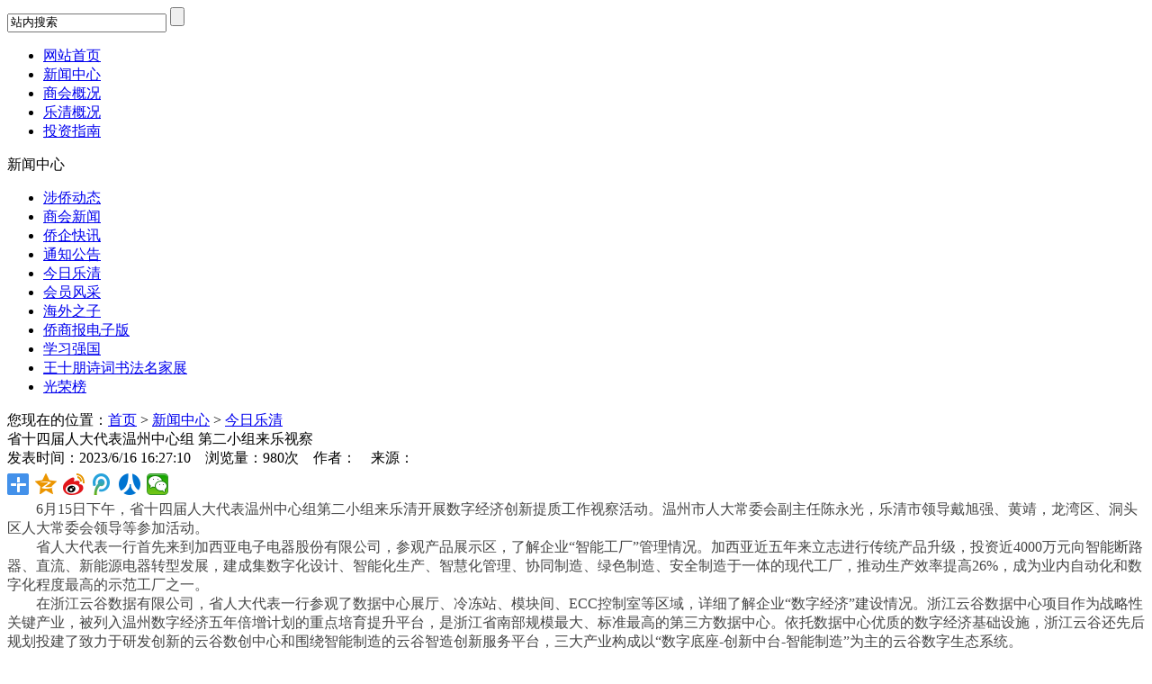

--- FILE ---
content_type: text/html; charset=utf-8
request_url: http://yqwqw.com/Detail_14_7243.aspx
body_size: 10919
content:
<!DOCTYPE html PUBLIC "-//W3C//DTD XHTML 1.0 Transitional//EN" "http://www.w3.org/TR/xhtml1/DTD/xhtml1-transitional.dtd">
<html xmlns="http://www.w3.org/1999/xhtml">
<head>
<base href='http://yqwqw.com/Template/Default/Zh_Cn/' />

<meta http-equiv="Content-Type" content="text/html; charset=utf-8" />
<title>省十四届人大代表温州中心组 第二小组来乐视察</title>
<meta name="keywords" content="省十四届人大代表温州中心组 第二小组来乐视察" />
<meta name="description" content="省十四届人大代表温州中心组 第二小组来乐视察" />
<link rel="stylesheet" type="text/css" href="css/public.css">
<script type="text/javascript" src="Scripts/jquery-1.7.2.min.js"></script>
<script type="text/javascript" src="js/links.js"></script>
<script src="js/swfobject.js"></script>
<script language="javascript" type="text/javascript">
    function PlayVideo(url, img) {
        if (url != "") {
            var so = new SWFObject("Player.swf", "CuPlayer", "800", "500", "9", "#000000");
            so.addParam("allowfullscreen", "true");
            so.addParam("allowscriptaccess", "always");
            so.addParam("wmode", "opaque");
            so.addParam("quality", "high");
            so.addParam("salign", "lt");
            so.addVariable("CuPlayerFile", url);
            so.addVariable("CuPlayerImage", img);
            so.addVariable("CuPlayerShowImage", "true");
            so.addVariable("CuPlayerWidth", "845");
            so.addVariable("CuPlayerHeight", "500");
            so.addVariable("CuPlayerAutoPlay", "false");
            so.addVariable("CuPlayerAutoRepeat", "false");
            so.addVariable("CuPlayerShowControl", "true");
            so.addVariable("CuPlayerAutoHideControl", "false");
            so.addVariable("CuPlayerAutoHideTime", "6");
            so.addVariable("CuPlayerVolume", "80");
            so.write("CuPlayer");
        }
    }
</script>
</head>
<body>
<!--头部-->
<div class="fmTops">
<div class="frame">
<div class="logo"><a href="/"></a></div>
<div class="tr">
<form id="sform" name="form1" method="post" action="">
    <input type="text" name="keyword" id="stext" onblur="if(this.value==''){this.value='站内搜索';this.style.color='#aaa'}" onfocus="if(this.value=='站内搜索'){this.value='';this.style.color='#939191'}" value="站内搜索" /> 	<input type="button" name="button" id="sbut" value="" />
</form>
<script type="text/javascript">
    $(function () {
        $("#sbut").click(function () {
            var defaultType = "Article";
            var keyword = $("#stext").val();
            window.location.href = "/index.aspx?ctrl=4&defaultType=" + defaultType + "&keyword=" + keyword + "&lan=Zh-Cn";
        });
        $("#sbut").bind("keydown", function (e) {
            if (e.keyCode == 13) {
                $("#sbut").click();
                return false;
            }
        });
    });
</script>
</div>
<div class="nav">
<ul class="menu">
<li><a href="/">网站首页</a></li>
<li><a href="/List_12.aspx">新闻中心</a></li>
<li><a href="/List_107.aspx">商会概况</a></li>
<li><a href="/List_63.aspx">乐清概况</a></li>
<li><a href="/List_4.aspx">投资指南</a></li>
</ul>
</div>
</div>
</div>
<!--头部-->
<div class="clear"></div>
<div class="frame" style="margin-top:16px">

<div class="left">
<div class="lbt">新闻中心</div>
<ul>

<li><a href="/List_12.aspx?lan=Zh-Cn" class="" title="涉侨动态">涉侨动态</a></li>

<li><a href="/List_13.aspx?lan=Zh-Cn" class="" title="商会新闻">商会新闻</a></li>

<li><a href="/List_119.aspx?lan=Zh-Cn" class="" title="侨企快讯">侨企快讯</a></li>

<li><a href="/List_15.aspx?lan=Zh-Cn" class="" title="通知公告">通知公告</a></li>

<li><a href="/List_14.aspx?lan=Zh-Cn" class="siteSelect" title="今日乐清">今日乐清</a></li>

<li><a href="/List_17.aspx?lan=Zh-Cn" class="" title="会员风采">会员风采</a></li>

<li><a href="/List_18.aspx?lan=Zh-Cn" class="" title="海外之子">海外之子</a></li>

<li><a href="/List_20.aspx?lan=Zh-Cn" class="" title="侨商报电子版">侨商报电子版</a></li>

<li><a href="https://www.xuexi.cn/	" class="" title="学习强国">学习强国</a></li>

<li><a href="/List_134.aspx?lan=Zh-Cn" class="" title=" 王十朋诗词书法名家展"> 王十朋诗词书法名家展</a></li>

<li><a href="/List_135.aspx?lan=Zh-Cn" class="" title="光荣榜">光荣榜</a></li>

</ul>
</div>
<div class="right">
<div class="rbt">
<div class="divle">您现在的位置：<a href="/">首页</a>
 > <a href="/List_1.aspx?lan=Zh-Cn" title="新闻中心">新闻中心</a>

 > <a href="/List_14.aspx?lan=Zh-Cn" title="今日乐清">今日乐清</a>
</div>
</div>
<div class="rnr">

<div class="divNDetail">
<div class="ntits">省十四届人大代表温州中心组 第二小组来乐视察</div>
<div class="nBar">发表时间：2023/6/16 16:27:10&nbsp;&nbsp;&nbsp;&nbsp;浏览量：980次&nbsp;&nbsp;&nbsp;&nbsp;作者：&nbsp;&nbsp;&nbsp;&nbsp;来源：</div>
<div class="dShare">
<div class="bdsharebuttonbox"><a class="bds_more" href="#" data-cmd="more"></a><a class="bds_qzone" title="分享到QQ空间" href="#" data-cmd="qzone"></a><a class="bds_tsina" title="分享到新浪微博" href="#" data-cmd="tsina"></a><a class="bds_tqq" title="分享到腾讯微博" href="#" data-cmd="tqq"></a><a class="bds_renren" title="分享到人人网" href="#" data-cmd="renren"></a><a class="bds_weixin" title="分享到微信" href="#" data-cmd="weixin"></a></div>
<script>window._bd_share_config={"common":{"bdSnsKey":{},"bdText":"","bdMini":"2","bdMiniList":false,"bdPic":"","bdStyle":"1","bdSize":"24"},"share":{}};with(document)0[(getElementsByTagName('head')[0]||body).appendChild(createElement('script')).src='http://bdimg.share.baidu.com/static/api/js/share.js?v=89860593.js?cdnversion='+~(-new Date()/36e5)];</script>
</div>
<div class="clear"></div>
<div class="divNCon">
<div id="CuPlayer"></div>
<script language="javascript">PlayVideo('','');</script>
<p tabindex="49" class="text-tag" style="margin: 0px; padding: 0px; outline: none; color: rgb(69, 69, 69); font-size: 16px; text-indent: 2em;">6月15日下午，省十四届人大代表温州中心组第二小组来乐清开展数字经济创新提质工作视察活动。温州市人大常委会副主任陈永光，乐清市领导戴旭强、黄靖，龙湾区、洞头区人大常委会领导等参加活动。</p>
<p tabindex="50" class="text-tag" style="margin: 0px; padding: 0px; color: rgb(69, 69, 69); font-size: 16px; text-indent: 2em;">省人大代表一行首先来到加西亚电子电器股份有限公司，参观产品展示区，了解企业&ldquo;智能工厂&rdquo;管理情况。加西亚近五年来立志进行传统产品升级，投资近4000万元向智能断路器、直流、新能源电器转型发展，建成集数字化设计、智能化生产、智慧化管理、协同制造、绿色制造、安全制造于一体的现代工厂，推动生产效率提高26%，成为业内自动化和数字化程度最高的示范工厂之一。</p>
<p tabindex="51" class="text-tag" style="margin: 0px; padding: 0px; color: rgb(69, 69, 69); font-size: 16px; text-indent: 2em;">在浙江云谷数据有限公司，省人大代表一行参观了数据中心展厅、冷冻站、模块间、ECC控制室等区域，详细了解企业&ldquo;数字经济&rdquo;建设情况。浙江云谷数据中心项目作为战略性关键产业，被列入温州数字经济五年倍增计划的重点培育提升平台，是浙江省南部规模最大、标准最高的第三方数据中心。依托数据中心优质的数字经济基础设施，浙江云谷还先后规划投建了致力于研发创新的云谷数创中心和围绕智能制造的云谷智造创新服务平台，三大产业构成以&ldquo;数字底座-创新中台-智能制造&rdquo;为主的云谷数字生态系统。</p>
<p tabindex="52" class="text-tag" style="margin: 0px; padding: 0px; color: rgb(69, 69, 69); font-size: 16px; text-indent: 2em;">走进浙江天正电气股份有限公司，目之所及满是机械手臂、焊接机器人和AGV物流穿梭车有条不紊作业的智能化场景。近几年，天正电气系统规划推进智能制造，打造绿色、精益、高效、协同的智能制造新模式，实现&ldquo;快人一步&rdquo;的产品制造、交付与服务，通过自动化设备、自动化物流线、立体仓库和在线测量系统的使用，节省人工成本 60%以上，以集成创新应用提升供应链协同制造能力，推动企业高质量发展。</p>
<p tabindex="53" class="text-tag" style="margin: 0px; padding: 0px; color: rgb(69, 69, 69); font-size: 16px; text-indent: 2em;">省人大代表对乐清企业坚持产业数字化和数字产业化&ldquo;双轮驱动&rdquo;的做法表示肯定，并希望乐清市委市政府继续围绕企业所需、发展之要，提升营商环境，激发企业活力，不断增创发展新优势、开创发展新局面，在高质量推动三个&ldquo;一号工程&rdquo;落实上持续发力。</p></div>

<div id="ArticleTool1">
    <script type="text/javascript">
        function doZoom(size) {
            document.getElementById('ArticleContent').style.fontSize = size + 'px';
        }
        function printPage() {
            print(document);
        }
    </script>
    <div class="LF">
        【字体大小：<a href="javascript:doZoom(16)">大</a> <a href="javascript:doZoom(14)">中</a>
        <a href="javascript:doZoom(12)">小</a>】
    </div>
    <div class="RF">
        【<a href="javascript:history.back();">返回</a>】【<a href="javascript:printPage();">打印</a>】【<a
            href="javascript:window.close();">关闭</a>】</div>
    <div class="clear">
    </div>
</div>
<div class="clear"></div>
<div class="divS">
上一条信息：<a href="/Detail_14_7244.aspx"> 戴旭强督查河道生态治理工作 一贯到底推进水环境长效治理 确保问题发现整治销号全闭环</a><br />
下一条信息：<a href="/Detail_14_7242.aspx">陈作荣开展督导调研 以更优服务推动项目提质提速</a>
</div>
<div class="clear"></div>
</div>


</div>

</div>

</div>
<div class="clear"></div>
<!--底部-->
<div class="foot">
<div class="frame">

<div class="copy">
浙江省乐清市侨商会 版权所有<br />
浙ICP备07001556号　咏唐科技 全程设计策划
</div>
</div>
</div>
<!--底部-->

<script language="javascript" type="text/javascript">
$(function(){
	$(".linksItem select").change(function(){
		var lca=$(this).val();
		if(lca!="")
			window.open(lca);	
	});	
});
</script>

</body>
</html>

<!--Publish By Wphone2011(Wphone) 2026-01-19 00:52:17-->